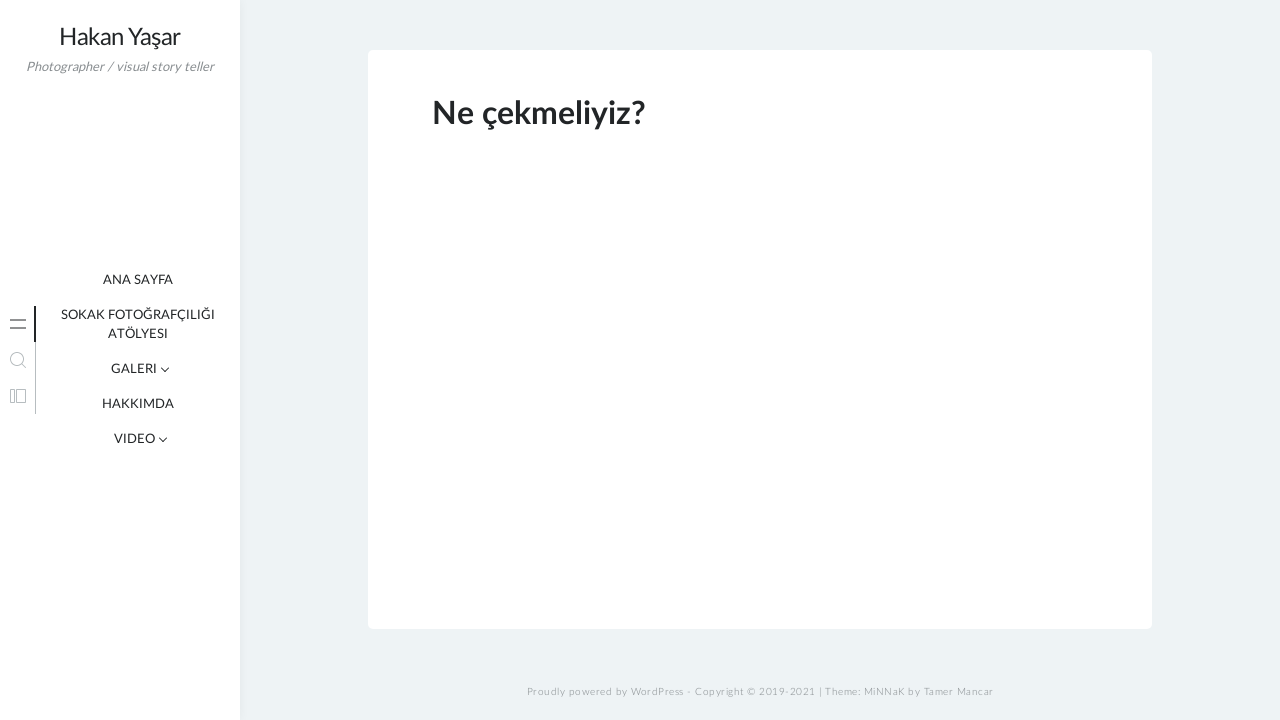

--- FILE ---
content_type: text/html; charset=UTF-8
request_url: https://hakanyasar.com/ne-cekmeliyiz/
body_size: 8424
content:
<!doctype html>
<html lang="en-US">
<head>
	<meta charset="UTF-8">
	<meta name="viewport" content="width=device-width, initial-scale=1">
	<link rel="profile" href="https://gmpg.org/xfn/11">

	<title>Ne çekmeliyiz? &#8211; Hakan Yaşar</title>
<meta name='robots' content='max-image-preview:large' />
	<style>img:is([sizes="auto" i], [sizes^="auto," i]) { contain-intrinsic-size: 3000px 1500px }</style>
	<link rel="alternate" type="application/rss+xml" title="Hakan Yaşar &raquo; Feed" href="https://hakanyasar.com/feed/" />
<link rel="alternate" type="application/rss+xml" title="Hakan Yaşar &raquo; Comments Feed" href="https://hakanyasar.com/comments/feed/" />
<script>
window._wpemojiSettings = {"baseUrl":"https:\/\/s.w.org\/images\/core\/emoji\/16.0.1\/72x72\/","ext":".png","svgUrl":"https:\/\/s.w.org\/images\/core\/emoji\/16.0.1\/svg\/","svgExt":".svg","source":{"concatemoji":"https:\/\/hakanyasar.com\/wp-includes\/js\/wp-emoji-release.min.js?ver=6.8.3"}};
/*! This file is auto-generated */
!function(s,n){var o,i,e;function c(e){try{var t={supportTests:e,timestamp:(new Date).valueOf()};sessionStorage.setItem(o,JSON.stringify(t))}catch(e){}}function p(e,t,n){e.clearRect(0,0,e.canvas.width,e.canvas.height),e.fillText(t,0,0);var t=new Uint32Array(e.getImageData(0,0,e.canvas.width,e.canvas.height).data),a=(e.clearRect(0,0,e.canvas.width,e.canvas.height),e.fillText(n,0,0),new Uint32Array(e.getImageData(0,0,e.canvas.width,e.canvas.height).data));return t.every(function(e,t){return e===a[t]})}function u(e,t){e.clearRect(0,0,e.canvas.width,e.canvas.height),e.fillText(t,0,0);for(var n=e.getImageData(16,16,1,1),a=0;a<n.data.length;a++)if(0!==n.data[a])return!1;return!0}function f(e,t,n,a){switch(t){case"flag":return n(e,"\ud83c\udff3\ufe0f\u200d\u26a7\ufe0f","\ud83c\udff3\ufe0f\u200b\u26a7\ufe0f")?!1:!n(e,"\ud83c\udde8\ud83c\uddf6","\ud83c\udde8\u200b\ud83c\uddf6")&&!n(e,"\ud83c\udff4\udb40\udc67\udb40\udc62\udb40\udc65\udb40\udc6e\udb40\udc67\udb40\udc7f","\ud83c\udff4\u200b\udb40\udc67\u200b\udb40\udc62\u200b\udb40\udc65\u200b\udb40\udc6e\u200b\udb40\udc67\u200b\udb40\udc7f");case"emoji":return!a(e,"\ud83e\udedf")}return!1}function g(e,t,n,a){var r="undefined"!=typeof WorkerGlobalScope&&self instanceof WorkerGlobalScope?new OffscreenCanvas(300,150):s.createElement("canvas"),o=r.getContext("2d",{willReadFrequently:!0}),i=(o.textBaseline="top",o.font="600 32px Arial",{});return e.forEach(function(e){i[e]=t(o,e,n,a)}),i}function t(e){var t=s.createElement("script");t.src=e,t.defer=!0,s.head.appendChild(t)}"undefined"!=typeof Promise&&(o="wpEmojiSettingsSupports",i=["flag","emoji"],n.supports={everything:!0,everythingExceptFlag:!0},e=new Promise(function(e){s.addEventListener("DOMContentLoaded",e,{once:!0})}),new Promise(function(t){var n=function(){try{var e=JSON.parse(sessionStorage.getItem(o));if("object"==typeof e&&"number"==typeof e.timestamp&&(new Date).valueOf()<e.timestamp+604800&&"object"==typeof e.supportTests)return e.supportTests}catch(e){}return null}();if(!n){if("undefined"!=typeof Worker&&"undefined"!=typeof OffscreenCanvas&&"undefined"!=typeof URL&&URL.createObjectURL&&"undefined"!=typeof Blob)try{var e="postMessage("+g.toString()+"("+[JSON.stringify(i),f.toString(),p.toString(),u.toString()].join(",")+"));",a=new Blob([e],{type:"text/javascript"}),r=new Worker(URL.createObjectURL(a),{name:"wpTestEmojiSupports"});return void(r.onmessage=function(e){c(n=e.data),r.terminate(),t(n)})}catch(e){}c(n=g(i,f,p,u))}t(n)}).then(function(e){for(var t in e)n.supports[t]=e[t],n.supports.everything=n.supports.everything&&n.supports[t],"flag"!==t&&(n.supports.everythingExceptFlag=n.supports.everythingExceptFlag&&n.supports[t]);n.supports.everythingExceptFlag=n.supports.everythingExceptFlag&&!n.supports.flag,n.DOMReady=!1,n.readyCallback=function(){n.DOMReady=!0}}).then(function(){return e}).then(function(){var e;n.supports.everything||(n.readyCallback(),(e=n.source||{}).concatemoji?t(e.concatemoji):e.wpemoji&&e.twemoji&&(t(e.twemoji),t(e.wpemoji)))}))}((window,document),window._wpemojiSettings);
</script>
<link rel='stylesheet' id='minnak-loading-style-css' href='https://hakanyasar.com/wp-content/themes/minnak/plugins/loading/loading.css?ver=2.1.9' media='all' />
<link rel='stylesheet' id='minnak-bootstrap-style-css' href='https://hakanyasar.com/wp-content/themes/minnak/plugins/bootstrap/bootstrap.min.css?ver=6.8.3' media='all' />
<link rel='stylesheet' id='minnak-style-css' href='https://hakanyasar.com/wp-content/themes/minnak/style.css?ver=2.1.9' media='all' />
<style id='wp-emoji-styles-inline-css'>

	img.wp-smiley, img.emoji {
		display: inline !important;
		border: none !important;
		box-shadow: none !important;
		height: 1em !important;
		width: 1em !important;
		margin: 0 0.07em !important;
		vertical-align: -0.1em !important;
		background: none !important;
		padding: 0 !important;
	}
</style>
<link rel='stylesheet' id='wp-block-library-css' href='https://hakanyasar.com/wp-includes/css/dist/block-library/style.min.css?ver=6.8.3' media='all' />
<style id='classic-theme-styles-inline-css'>
/*! This file is auto-generated */
.wp-block-button__link{color:#fff;background-color:#32373c;border-radius:9999px;box-shadow:none;text-decoration:none;padding:calc(.667em + 2px) calc(1.333em + 2px);font-size:1.125em}.wp-block-file__button{background:#32373c;color:#fff;text-decoration:none}
</style>
<style id='global-styles-inline-css'>
:root{--wp--preset--aspect-ratio--square: 1;--wp--preset--aspect-ratio--4-3: 4/3;--wp--preset--aspect-ratio--3-4: 3/4;--wp--preset--aspect-ratio--3-2: 3/2;--wp--preset--aspect-ratio--2-3: 2/3;--wp--preset--aspect-ratio--16-9: 16/9;--wp--preset--aspect-ratio--9-16: 9/16;--wp--preset--color--black: #000000;--wp--preset--color--cyan-bluish-gray: #abb8c3;--wp--preset--color--white: #ffffff;--wp--preset--color--pale-pink: #f78da7;--wp--preset--color--vivid-red: #cf2e2e;--wp--preset--color--luminous-vivid-orange: #ff6900;--wp--preset--color--luminous-vivid-amber: #fcb900;--wp--preset--color--light-green-cyan: #7bdcb5;--wp--preset--color--vivid-green-cyan: #00d084;--wp--preset--color--pale-cyan-blue: #8ed1fc;--wp--preset--color--vivid-cyan-blue: #0693e3;--wp--preset--color--vivid-purple: #9b51e0;--wp--preset--gradient--vivid-cyan-blue-to-vivid-purple: linear-gradient(135deg,rgba(6,147,227,1) 0%,rgb(155,81,224) 100%);--wp--preset--gradient--light-green-cyan-to-vivid-green-cyan: linear-gradient(135deg,rgb(122,220,180) 0%,rgb(0,208,130) 100%);--wp--preset--gradient--luminous-vivid-amber-to-luminous-vivid-orange: linear-gradient(135deg,rgba(252,185,0,1) 0%,rgba(255,105,0,1) 100%);--wp--preset--gradient--luminous-vivid-orange-to-vivid-red: linear-gradient(135deg,rgba(255,105,0,1) 0%,rgb(207,46,46) 100%);--wp--preset--gradient--very-light-gray-to-cyan-bluish-gray: linear-gradient(135deg,rgb(238,238,238) 0%,rgb(169,184,195) 100%);--wp--preset--gradient--cool-to-warm-spectrum: linear-gradient(135deg,rgb(74,234,220) 0%,rgb(151,120,209) 20%,rgb(207,42,186) 40%,rgb(238,44,130) 60%,rgb(251,105,98) 80%,rgb(254,248,76) 100%);--wp--preset--gradient--blush-light-purple: linear-gradient(135deg,rgb(255,206,236) 0%,rgb(152,150,240) 100%);--wp--preset--gradient--blush-bordeaux: linear-gradient(135deg,rgb(254,205,165) 0%,rgb(254,45,45) 50%,rgb(107,0,62) 100%);--wp--preset--gradient--luminous-dusk: linear-gradient(135deg,rgb(255,203,112) 0%,rgb(199,81,192) 50%,rgb(65,88,208) 100%);--wp--preset--gradient--pale-ocean: linear-gradient(135deg,rgb(255,245,203) 0%,rgb(182,227,212) 50%,rgb(51,167,181) 100%);--wp--preset--gradient--electric-grass: linear-gradient(135deg,rgb(202,248,128) 0%,rgb(113,206,126) 100%);--wp--preset--gradient--midnight: linear-gradient(135deg,rgb(2,3,129) 0%,rgb(40,116,252) 100%);--wp--preset--font-size--small: 13px;--wp--preset--font-size--medium: 20px;--wp--preset--font-size--large: 36px;--wp--preset--font-size--x-large: 42px;--wp--preset--spacing--20: 0.44rem;--wp--preset--spacing--30: 0.67rem;--wp--preset--spacing--40: 1rem;--wp--preset--spacing--50: 1.5rem;--wp--preset--spacing--60: 2.25rem;--wp--preset--spacing--70: 3.38rem;--wp--preset--spacing--80: 5.06rem;--wp--preset--shadow--natural: 6px 6px 9px rgba(0, 0, 0, 0.2);--wp--preset--shadow--deep: 12px 12px 50px rgba(0, 0, 0, 0.4);--wp--preset--shadow--sharp: 6px 6px 0px rgba(0, 0, 0, 0.2);--wp--preset--shadow--outlined: 6px 6px 0px -3px rgba(255, 255, 255, 1), 6px 6px rgba(0, 0, 0, 1);--wp--preset--shadow--crisp: 6px 6px 0px rgba(0, 0, 0, 1);}:where(.is-layout-flex){gap: 0.5em;}:where(.is-layout-grid){gap: 0.5em;}body .is-layout-flex{display: flex;}.is-layout-flex{flex-wrap: wrap;align-items: center;}.is-layout-flex > :is(*, div){margin: 0;}body .is-layout-grid{display: grid;}.is-layout-grid > :is(*, div){margin: 0;}:where(.wp-block-columns.is-layout-flex){gap: 2em;}:where(.wp-block-columns.is-layout-grid){gap: 2em;}:where(.wp-block-post-template.is-layout-flex){gap: 1.25em;}:where(.wp-block-post-template.is-layout-grid){gap: 1.25em;}.has-black-color{color: var(--wp--preset--color--black) !important;}.has-cyan-bluish-gray-color{color: var(--wp--preset--color--cyan-bluish-gray) !important;}.has-white-color{color: var(--wp--preset--color--white) !important;}.has-pale-pink-color{color: var(--wp--preset--color--pale-pink) !important;}.has-vivid-red-color{color: var(--wp--preset--color--vivid-red) !important;}.has-luminous-vivid-orange-color{color: var(--wp--preset--color--luminous-vivid-orange) !important;}.has-luminous-vivid-amber-color{color: var(--wp--preset--color--luminous-vivid-amber) !important;}.has-light-green-cyan-color{color: var(--wp--preset--color--light-green-cyan) !important;}.has-vivid-green-cyan-color{color: var(--wp--preset--color--vivid-green-cyan) !important;}.has-pale-cyan-blue-color{color: var(--wp--preset--color--pale-cyan-blue) !important;}.has-vivid-cyan-blue-color{color: var(--wp--preset--color--vivid-cyan-blue) !important;}.has-vivid-purple-color{color: var(--wp--preset--color--vivid-purple) !important;}.has-black-background-color{background-color: var(--wp--preset--color--black) !important;}.has-cyan-bluish-gray-background-color{background-color: var(--wp--preset--color--cyan-bluish-gray) !important;}.has-white-background-color{background-color: var(--wp--preset--color--white) !important;}.has-pale-pink-background-color{background-color: var(--wp--preset--color--pale-pink) !important;}.has-vivid-red-background-color{background-color: var(--wp--preset--color--vivid-red) !important;}.has-luminous-vivid-orange-background-color{background-color: var(--wp--preset--color--luminous-vivid-orange) !important;}.has-luminous-vivid-amber-background-color{background-color: var(--wp--preset--color--luminous-vivid-amber) !important;}.has-light-green-cyan-background-color{background-color: var(--wp--preset--color--light-green-cyan) !important;}.has-vivid-green-cyan-background-color{background-color: var(--wp--preset--color--vivid-green-cyan) !important;}.has-pale-cyan-blue-background-color{background-color: var(--wp--preset--color--pale-cyan-blue) !important;}.has-vivid-cyan-blue-background-color{background-color: var(--wp--preset--color--vivid-cyan-blue) !important;}.has-vivid-purple-background-color{background-color: var(--wp--preset--color--vivid-purple) !important;}.has-black-border-color{border-color: var(--wp--preset--color--black) !important;}.has-cyan-bluish-gray-border-color{border-color: var(--wp--preset--color--cyan-bluish-gray) !important;}.has-white-border-color{border-color: var(--wp--preset--color--white) !important;}.has-pale-pink-border-color{border-color: var(--wp--preset--color--pale-pink) !important;}.has-vivid-red-border-color{border-color: var(--wp--preset--color--vivid-red) !important;}.has-luminous-vivid-orange-border-color{border-color: var(--wp--preset--color--luminous-vivid-orange) !important;}.has-luminous-vivid-amber-border-color{border-color: var(--wp--preset--color--luminous-vivid-amber) !important;}.has-light-green-cyan-border-color{border-color: var(--wp--preset--color--light-green-cyan) !important;}.has-vivid-green-cyan-border-color{border-color: var(--wp--preset--color--vivid-green-cyan) !important;}.has-pale-cyan-blue-border-color{border-color: var(--wp--preset--color--pale-cyan-blue) !important;}.has-vivid-cyan-blue-border-color{border-color: var(--wp--preset--color--vivid-cyan-blue) !important;}.has-vivid-purple-border-color{border-color: var(--wp--preset--color--vivid-purple) !important;}.has-vivid-cyan-blue-to-vivid-purple-gradient-background{background: var(--wp--preset--gradient--vivid-cyan-blue-to-vivid-purple) !important;}.has-light-green-cyan-to-vivid-green-cyan-gradient-background{background: var(--wp--preset--gradient--light-green-cyan-to-vivid-green-cyan) !important;}.has-luminous-vivid-amber-to-luminous-vivid-orange-gradient-background{background: var(--wp--preset--gradient--luminous-vivid-amber-to-luminous-vivid-orange) !important;}.has-luminous-vivid-orange-to-vivid-red-gradient-background{background: var(--wp--preset--gradient--luminous-vivid-orange-to-vivid-red) !important;}.has-very-light-gray-to-cyan-bluish-gray-gradient-background{background: var(--wp--preset--gradient--very-light-gray-to-cyan-bluish-gray) !important;}.has-cool-to-warm-spectrum-gradient-background{background: var(--wp--preset--gradient--cool-to-warm-spectrum) !important;}.has-blush-light-purple-gradient-background{background: var(--wp--preset--gradient--blush-light-purple) !important;}.has-blush-bordeaux-gradient-background{background: var(--wp--preset--gradient--blush-bordeaux) !important;}.has-luminous-dusk-gradient-background{background: var(--wp--preset--gradient--luminous-dusk) !important;}.has-pale-ocean-gradient-background{background: var(--wp--preset--gradient--pale-ocean) !important;}.has-electric-grass-gradient-background{background: var(--wp--preset--gradient--electric-grass) !important;}.has-midnight-gradient-background{background: var(--wp--preset--gradient--midnight) !important;}.has-small-font-size{font-size: var(--wp--preset--font-size--small) !important;}.has-medium-font-size{font-size: var(--wp--preset--font-size--medium) !important;}.has-large-font-size{font-size: var(--wp--preset--font-size--large) !important;}.has-x-large-font-size{font-size: var(--wp--preset--font-size--x-large) !important;}
:where(.wp-block-post-template.is-layout-flex){gap: 1.25em;}:where(.wp-block-post-template.is-layout-grid){gap: 1.25em;}
:where(.wp-block-columns.is-layout-flex){gap: 2em;}:where(.wp-block-columns.is-layout-grid){gap: 2em;}
:root :where(.wp-block-pullquote){font-size: 1.5em;line-height: 1.6;}
</style>
<link rel='stylesheet' id='wp-components-css' href='https://hakanyasar.com/wp-includes/css/dist/components/style.min.css?ver=6.8.3' media='all' />
<link rel='stylesheet' id='godaddy-styles-css' href='https://hakanyasar.com/wp-content/mu-plugins/vendor/wpex/godaddy-launch/includes/Dependencies/GoDaddy/Styles/build/latest.css?ver=2.0.2' media='all' />
<script src="https://hakanyasar.com/wp-includes/js/jquery/jquery.min.js?ver=3.7.1" id="jquery-core-js"></script>
<script src="https://hakanyasar.com/wp-includes/js/jquery/jquery-migrate.min.js?ver=3.4.1" id="jquery-migrate-js"></script>
<script src="https://hakanyasar.com/wp-content/themes/minnak/plugins/bootstrap/bootstrap.bundle.min.js?ver=6.8.3" id="minnak-bootstrap-js-js"></script>
<script src="https://hakanyasar.com/wp-content/themes/minnak/plugins/muuri/muuri.min.js?ver=6.8.3" id="minnak-muuri-js-js"></script>
<link rel="https://api.w.org/" href="https://hakanyasar.com/wp-json/" /><link rel="alternate" title="JSON" type="application/json" href="https://hakanyasar.com/wp-json/wp/v2/pages/724" /><link rel="EditURI" type="application/rsd+xml" title="RSD" href="https://hakanyasar.com/xmlrpc.php?rsd" />
<meta name="generator" content="WordPress 6.8.3" />
<link rel="canonical" href="https://hakanyasar.com/ne-cekmeliyiz/" />
<link rel='shortlink' href='https://hakanyasar.com/?p=724' />
<link rel="alternate" title="oEmbed (JSON)" type="application/json+oembed" href="https://hakanyasar.com/wp-json/oembed/1.0/embed?url=https%3A%2F%2Fhakanyasar.com%2Fne-cekmeliyiz%2F" />
<link rel="alternate" title="oEmbed (XML)" type="text/xml+oembed" href="https://hakanyasar.com/wp-json/oembed/1.0/embed?url=https%3A%2F%2Fhakanyasar.com%2Fne-cekmeliyiz%2F&#038;format=xml" />
<style>.recentcomments a{display:inline !important;padding:0 !important;margin:0 !important;}</style></head>

<body class="wp-singular page-template-default page page-id-724 wp-theme-minnak " >
<div id="page-overlay" class="loading">
	<span aria-hidden="true" aria-label="Loading">
		Loading...	</span>
</div> 
<div id="page" class="site d-flex">
	<a class="skip-link screen-reader-text" href="#primary">Skip to content</a>
	<header id="masthead" class="site-header">
		<div class="site-branding">
									<p class="site-title"><a href="https://hakanyasar.com/" rel="home">Hakan Yaşar</a></p>
								<p class="site-description">Photographer / visual story teller</p>
					</div>
	</header>
	<button id="toggle-button" class="btn toggle-button">
		<svg width="20" height="20" viewBox="0 0 20 20" fill="none" xmlns="http://www.w3.org/2000/svg">
			<path d="M12 10C12 11.1046 11.1046 12 10 12C8.89539 12 8 11.1046 8 10C8 8.89539 8.89539 8 10 8C11.1046 8 12 8.89539 12 10Z" fill="black"/>
			<path d="M12 4C12 5.10461 11.1046 6 10 6C8.89539 6 8 5.10461 8 4C8 2.89539 8.89539 2 10 2C11.1046 2 12 2.89539 12 4Z" fill="black"/>
			<path d="M12 16C12 17.1046 11.1046 18 10 18C8.89539 18 8 17.1046 8 16C8 14.8954 8.89539 14 10 14C11.1046 14 12 14.8954 12 16Z" fill="black"/>
		</svg>
	</button>
	<div id="left-sidebar" class="left-sidebar">
		<div class="sidebar-content-area">
			<div class="sidebar-menu-area">
				<div class="sidebar-menu-icons">
					<ul class="vertical-sidebar-menu list-unstyled" id="v-pills-tab">
													<li class="vertical-menu-item active-menu">
								<a class="nav-link main-menu-nav" id="v-pills-menu-tab" href="#main-menu-tab" onclick="return false;" role="tab" aria-selected="true">
									<svg width="36" height="36" viewBox="0 0 36 36" fill="none" xmlns="http://www.w3.org/2000/svg">
										<path d="M25.6962 14.5H10.3038C10.2232 14.5 10.146 14.4473 10.089 14.3536C10.032 14.2598 10 14.1326 10 14C10 13.8674 10.032 13.7402 10.089 13.6464C10.146 13.5527 10.2232 13.5 10.3038 13.5H25.6962C25.7768 13.5 25.854 13.5527 25.911 13.6464C25.968 13.7402 26 13.8674 26 14C26 14.1326 25.968 14.2598 25.911 14.3536C25.854 14.4473 25.7768 14.5 25.6962 14.5Z" fill="#B7BDC0"/>
										<path d="M25.6962 22.5H10.3038C10.2232 22.5 10.146 22.4473 10.089 22.3536C10.032 22.2598 10 22.1326 10 22C10 21.8674 10.032 21.7402 10.089 21.6464C10.146 21.5527 10.2232 21.5 10.3038 21.5H25.6962C25.7768 21.5 25.854 21.5527 25.911 21.6464C25.968 21.7402 26 21.8674 26 22C26 22.1326 25.968 22.2598 25.911 22.3536C25.854 22.4473 25.7768 22.5 25.6962 22.5Z" fill="#B7BDC0"/>
									</svg>
								</a>
								<div class="menu-content-area" id="main-menu-tab" role="tabpanel" aria-labelledby="v-pills-menu-tab">
									<div class="menu-content main-menu-tab">
										<div class="menu-scrollable">
											<div class="menu-scrollable-content">
												<nav id="site-navigation" class="main-navigation">
													<div class="menu-birincil-menu-container"><ul id="primary-menu" class="menu"><li id="menu-item-369" class="menu-item menu-item-type-custom menu-item-object-custom menu-item-home menu-item-369"><a href="https://hakanyasar.com">Ana Sayfa</a></li>
<li id="menu-item-166" class="menu-item menu-item-type-post_type menu-item-object-page menu-item-166"><a href="https://hakanyasar.com/sokak-fotografciligi-atolyesi/">Sokak Fotoğrafçılığı Atölyesi</a></li>
<li id="menu-item-167" class="menu-item menu-item-type-post_type menu-item-object-page menu-item-has-children menu-item-167"><a href="https://hakanyasar.com/?page_id=162">Galeri</a>
<ul class="sub-menu">
	<li id="menu-item-683" class="menu-item menu-item-type-post_type menu-item-object-page menu-item-683"><a href="https://hakanyasar.com/zamanda-yolculuk-time-travel/">Zamanda Yolculuk / Time Travel</a></li>
	<li id="menu-item-765" class="menu-item menu-item-type-post_type menu-item-object-page menu-item-765"><a href="https://hakanyasar.com/ekmek-bread/">Ekmek / Bread</a></li>
	<li id="menu-item-634" class="menu-item menu-item-type-post_type menu-item-object-page menu-item-634"><a href="https://hakanyasar.com/semsiye-umbrella/">Şemsiye / Umbrella</a></li>
	<li id="menu-item-354" class="menu-item menu-item-type-post_type menu-item-object-page menu-item-354"><a href="https://hakanyasar.com/galeri/istanbul-iconic/">Istanbul – ikonik –</a></li>
	<li id="menu-item-633" class="menu-item menu-item-type-post_type menu-item-object-page menu-item-633"><a href="https://hakanyasar.com/isik-golge-light-and-shadows/">Işık Gölge / Light and Shadows</a></li>
</ul>
</li>
<li id="menu-item-338" class="menu-item menu-item-type-post_type menu-item-object-page menu-item-338"><a href="https://hakanyasar.com/hakkimda/">Hakkımda</a></li>
<li id="menu-item-778" class="menu-item menu-item-type-custom menu-item-object-custom current-menu-ancestor current-menu-parent menu-item-has-children menu-item-778"><a href="https://hakanyasar.com/video">Video</a>
<ul class="sub-menu">
	<li id="menu-item-712" class="menu-item menu-item-type-post_type menu-item-object-page menu-item-712"><a href="https://hakanyasar.com/sokak-fotografciligi-nedir-2/">Sokak Fotoğrafçılığı nedir?</a></li>
	<li id="menu-item-744" class="menu-item menu-item-type-post_type menu-item-object-page menu-item-744"><a href="https://hakanyasar.com/kompozisyon/">Kompozisyon</a></li>
	<li id="menu-item-754" class="menu-item menu-item-type-post_type menu-item-object-page menu-item-754"><a href="https://hakanyasar.com/pozlama-nedir/">Pozlama nedir?</a></li>
	<li id="menu-item-717" class="menu-item menu-item-type-post_type menu-item-object-page menu-item-717"><a href="https://hakanyasar.com/cantanizda-hangi-ekipmanlar-olmali/">Çantanızda hangi ekipmanlar olmalı?</a></li>
	<li id="menu-item-753" class="menu-item menu-item-type-post_type menu-item-object-page menu-item-753"><a href="https://hakanyasar.com/en-iyi-sokak-fotografi-icin-8-ipucu/">En iyi sokak fotoğrafı için 8 ipucu</a></li>
	<li id="menu-item-751" class="menu-item menu-item-type-post_type menu-item-object-page current-menu-item page_item page-item-724 current_page_item menu-item-751"><a href="https://hakanyasar.com/ne-cekmeliyiz/" aria-current="page">Ne çekmeliyiz?</a></li>
	<li id="menu-item-745" class="menu-item menu-item-type-post_type menu-item-object-page menu-item-745"><a href="https://hakanyasar.com/panning/">Panning</a></li>
	<li id="menu-item-746" class="menu-item menu-item-type-post_type menu-item-object-page menu-item-746"><a href="https://hakanyasar.com/fotograf-cekerken-yapilan-hatalar/">Fotoğraf çekerken yapılan hatalar</a></li>
	<li id="menu-item-748" class="menu-item menu-item-type-post_type menu-item-object-page menu-item-748"><a href="https://hakanyasar.com/portre-fotografi/">Portre fotoğrafı</a></li>
	<li id="menu-item-747" class="menu-item menu-item-type-post_type menu-item-object-page menu-item-747"><a href="https://hakanyasar.com/gunbatimi-fotografi/">Günbatımı fotoğrafı</a></li>
	<li id="menu-item-749" class="menu-item menu-item-type-post_type menu-item-object-page menu-item-749"><a href="https://hakanyasar.com/gece-fotografi/">Gece fotoğrafı</a></li>
	<li id="menu-item-743" class="menu-item menu-item-type-post_type menu-item-object-page menu-item-743"><a href="https://hakanyasar.com/mobil-fotografcilik-teknikleri/">Mobil fotoğrafçılık teknikleri</a></li>
	<li id="menu-item-752" class="menu-item menu-item-type-post_type menu-item-object-page menu-item-752"><a href="https://hakanyasar.com/hareket-netsizligi/">Hareket netsizliği</a></li>
	<li id="menu-item-750" class="menu-item menu-item-type-post_type menu-item-object-page menu-item-750"><a href="https://hakanyasar.com/siluet-fotografi/">Silüet fotoğrafı</a></li>
</ul>
</li>
</ul></div>												</nav>
											</div>
										</div>
									</div>
								</div>
							</li>
																			<li class="vertical-menu-item">
								<a class="nav-link search-nav" id="v-pills-search-tab" href="#search-tab" onclick="return false;" role="tab" aria-controls="v-pills-search" aria-selected="false">
									<svg width="36" height="36" viewBox="0 0 36 36" fill="none" xmlns="http://www.w3.org/2000/svg">
										<path fill-rule="evenodd" clip-rule="evenodd" d="M21.6464 21.6464C21.8417 21.4512 22.1583 21.4512 22.3536 21.6464L25.8536 25.1464C26.0488 25.3417 26.0488 25.6583 25.8536 25.8536C25.6583 26.0488 25.3417 26.0488 25.1464 25.8536L21.6464 22.3536C21.4512 22.1583 21.4512 21.8417 21.6464 21.6464Z" fill="#B7BDC0"/>
										<path fill-rule="evenodd" clip-rule="evenodd" d="M17 23C20.3137 23 23 20.3137 23 17C23 13.6863 20.3137 11 17 11C13.6863 11 11 13.6863 11 17C11 20.3137 13.6863 23 17 23ZM17 24C20.866 24 24 20.866 24 17C24 13.134 20.866 10 17 10C13.134 10 10 13.134 10 17C10 20.866 13.134 24 17 24Z" fill="#B7BDC0"/>
									</svg>
								</a>
								<div class="menu-content-area" id="search-tab" role="tabpanel" aria-labelledby="v-pills-search-tab">
									<div class="menu-content search-tab">
										<div class="menu-scrollable">
											<div class="menu-scrollable-content">
												<form role="search" method="get" class="search-form" action="https://hakanyasar.com/">
<label>
		<span class="screen-reader-text">Search for:</span>
	</label>
	<div class="search-form-in-page">
		<input type="search" class="search-field" placeholder="Search..." value="" name="s" title="Search for:" />
		<button type="submit" class="search-submit">
			<svg width="36" height="36" viewBox="0 0 36 36" fill="none" xmlns="http://www.w3.org/2000/svg">
				<path fill-rule="evenodd" clip-rule="evenodd" d="M21.6464 21.6464C21.8417 21.4512 22.1583 21.4512 22.3536 21.6464L25.8536 25.1464C26.0488 25.3417 26.0488 25.6583 25.8536 25.8536C25.6583 26.0488 25.3417 26.0488 25.1464 25.8536L21.6464 22.3536C21.4512 22.1583 21.4512 21.8417 21.6464 21.6464Z" fill="#FFF"/>
				<path fill-rule="evenodd" clip-rule="evenodd" d="M17 23C20.3137 23 23 20.3137 23 17C23 13.6863 20.3137 11 17 11C13.6863 11 11 13.6863 11 17C11 20.3137 13.6863 23 17 23ZM17 24C20.866 24 24 20.866 24 17C24 13.134 20.866 10 17 10C13.134 10 10 13.134 10 17C10 20.866 13.134 24 17 24Z" fill="#FFF"/>
			</svg>
		</button>
	</div>
</form>
											</div>
										</div>
									</div>
								</div>
							</li>
																			<li class="vertical-menu-item">
								<a class="nav-link widget-nav" id="v-pills-widgets-tab" href="#widget-tab" onclick="return false;" role="tab" aria-controls="v-pills-widgets" aria-selected="false">
									<svg width="36" height="36" viewBox="0 0 36 36" fill="none" xmlns="http://www.w3.org/2000/svg">
										<path fill-rule="evenodd" clip-rule="evenodd" d="M11 12V24H14V12H11ZM10.6818 11H14.3182C14.6947 11 15 11.3053 15 11.6818V24.3182C15 24.6947 14.6947 25 14.3182 25H10.6818C10.3053 25 10 24.6947 10 24.3182V11.6818C10 11.3053 10.3053 11 10.6818 11Z" fill="#B7BDC0"/>
										<path fill-rule="evenodd" clip-rule="evenodd" d="M17 12V24H25V12H17ZM16.6818 11H25.3182C25.6947 11 26 11.3053 26 11.6818V24.3182C26 24.6947 25.6947 25 25.3182 25H16.6818C16.3053 25 16 24.6947 16 24.3182V11.6818C16 11.3053 16.3053 11 16.6818 11Z" fill="#B7BDC0"/>
									</svg>
								</a>
								<div class="menu-content-area" id="widget-tab" role="tabpanel" aria-labelledby="v-pills-widgets-tab">
									<div class="menu-content widget-tab">
										<div class="menu-scrollable">
											<div class="menu-scrollable-content">
												
<aside id="secondary" class="widget-area">
	<section id="search-2" class="widget widget_search"><h2 class="widget-title">ara</h2><form role="search" method="get" class="search-form" action="https://hakanyasar.com/">
<label>
		<span class="screen-reader-text">Search for:</span>
	</label>
	<div class="search-form-in-page">
		<input type="search" class="search-field" placeholder="Search..." value="" name="s" title="Search for:" />
		<button type="submit" class="search-submit">
			<svg width="36" height="36" viewBox="0 0 36 36" fill="none" xmlns="http://www.w3.org/2000/svg">
				<path fill-rule="evenodd" clip-rule="evenodd" d="M21.6464 21.6464C21.8417 21.4512 22.1583 21.4512 22.3536 21.6464L25.8536 25.1464C26.0488 25.3417 26.0488 25.6583 25.8536 25.8536C25.6583 26.0488 25.3417 26.0488 25.1464 25.8536L21.6464 22.3536C21.4512 22.1583 21.4512 21.8417 21.6464 21.6464Z" fill="#FFF"/>
				<path fill-rule="evenodd" clip-rule="evenodd" d="M17 23C20.3137 23 23 20.3137 23 17C23 13.6863 20.3137 11 17 11C13.6863 11 11 13.6863 11 17C11 20.3137 13.6863 23 17 23ZM17 24C20.866 24 24 20.866 24 17C24 13.134 20.866 10 17 10C13.134 10 10 13.134 10 17C10 20.866 13.134 24 17 24Z" fill="#FFF"/>
			</svg>
		</button>
	</div>
</form>
</section>
		<section id="recent-posts-2" class="widget widget_recent_entries">
		<h2 class="widget-title">En Yeni Gönderiler</h2>
		<ul>
											<li>
					<a href="https://hakanyasar.com/sokakta-ne-cekecegim-bolum-2-yansima-mimari-netsiz-farkli-acilar/">Sokakta ne çekeceğim? Bölüm 2 (yansıma, mimari, netsiz, farklı açılar)</a>
									</li>
											<li>
					<a href="https://hakanyasar.com/sokakta-ne-cekecegim-bolum-1/">Sokakta ne çekeceğim? Bölüm 1</a>
									</li>
											<li>
					<a href="https://hakanyasar.com/neden-fotograf-fotograf-ve-yaraticilik/">neden fotoğraf? &#8216;fotoğraf ve yaratıcılık&#8217;</a>
									</li>
					</ul>

		</section><section id="recent-comments-2" class="widget widget_recent_comments"><h2 class="widget-title">En Son Yorumlar</h2><ul id="recentcomments"><li class="recentcomments"><span class="comment-author-link">Ferruha</span> on <a href="https://hakanyasar.com/sokakta-ne-cekecegim-bolum-2-yansima-mimari-netsiz-farkli-acilar/#comment-239">Sokakta ne çekeceğim? Bölüm 2 (yansıma, mimari, netsiz, farklı açılar)</a></li><li class="recentcomments"><span class="comment-author-link">Necmi Tutuk</span> on <a href="https://hakanyasar.com/sokakta-ne-cekecegim-bolum-2-yansima-mimari-netsiz-farkli-acilar/#comment-238">Sokakta ne çekeceğim? Bölüm 2 (yansıma, mimari, netsiz, farklı açılar)</a></li><li class="recentcomments"><span class="comment-author-link">hakanyasar</span> on <a href="https://hakanyasar.com/en-iyi-sokak-fotografimi-cektim/#comment-237">En iyi sokak fotoğrafımı çektim</a></li></ul></section><section id="archives-2" class="widget widget_archive"><h2 class="widget-title">Arşivler</h2>
			<ul>
					<li><a href='https://hakanyasar.com/2020/08/'>August 2020</a></li>
	<li><a href='https://hakanyasar.com/2020/07/'>July 2020</a></li>
	<li><a href='https://hakanyasar.com/2020/02/'>February 2020</a></li>
	<li><a href='https://hakanyasar.com/2019/08/'>August 2019</a></li>
	<li><a href='https://hakanyasar.com/2019/07/'>July 2019</a></li>
			</ul>

			</section></aside>
												</div>
										</div>
									</div>
								</div>
							</li>
											</ul>
				</div>

			</div>
		</div>	
		<div id="left-sidebar-footer" class="left-sidebar-footer">		
								</div>
	</div>
	

	<main id="primary" class="site-main d-flex flex-column justify-content-between">
		<div class="grid">
			
<article id="post-724" class="post-724 page type-page status-publish hentry">
	<header class="entry-header">
		<h1 class="entry-title">Ne çekmeliyiz?</h1>	</header>

		

	<div class="entry-content">
		<p><iframe title="Hakan Yaşar ile Kadraj - Fotoğrafçılık Teknikleri: Ne Çekmeliyiz? | HepsiTV" width="640" height="360" src="https://www.youtube.com/embed/-PwhXW-7ug8?list=PLw7Shv5l-eFoniqdgziL_8MfpkhLj-AFB" frameborder="0" allow="accelerometer; autoplay; clipboard-write; encrypted-media; gyroscope; picture-in-picture; web-share" referrerpolicy="strict-origin-when-cross-origin" allowfullscreen></iframe></p>
	</div>

	</article><!-- #post-724 -->
		</div>
				<footer id="colophon" class="site-footer">
		<div id="site-info" class="site-info">
			<span id="copyright-text-area"> <a href="https://wordpress.org/">Proudly powered by WordPress</a><span class="sep"> - </span>Copyright &copy; 2019-2021</span>			<span id="footer-credit-area"><span class="sep"> | </span>Theme: MiNNaK by <a href="https://tamermancar.com/">Tamer Mancar</a></span>		</div>
		</footer>
	</main>
</div>

<script type="speculationrules">
{"prefetch":[{"source":"document","where":{"and":[{"href_matches":"\/*"},{"not":{"href_matches":["\/wp-*.php","\/wp-admin\/*","\/wp-content\/uploads\/*","\/wp-content\/*","\/wp-content\/plugins\/*","\/wp-content\/themes\/minnak\/*","\/*\\?(.+)"]}},{"not":{"selector_matches":"a[rel~=\"nofollow\"]"}},{"not":{"selector_matches":".no-prefetch, .no-prefetch a"}}]},"eagerness":"conservative"}]}
</script>
<script src="https://hakanyasar.com/wp-content/themes/minnak/js/navigation.js?ver=2.1.9" id="minnak-navigation-js"></script>
<script src="https://hakanyasar.com/wp-content/themes/minnak/js/main.js?ver=2.1.9" id="minnak-main-js-js"></script>
<script src="https://hakanyasar.com/wp-content/themes/minnak/plugins/loading/loading.js?ver=2.1.9" id="minnak-loading-js"></script>
<noscript><style>#page-overlay{display: none!important;}</style></noscript>		<script>'undefined'=== typeof _trfq || (window._trfq = []);'undefined'=== typeof _trfd && (window._trfd=[]),
                _trfd.push({'tccl.baseHost':'secureserver.net'}),
                _trfd.push({'ap':'wpaas_v2'},
                    {'server':'8a17b7a716c9'},
                    {'pod':'c14-prod-sxb1-eu-central-1'},
                                        {'xid':'42722294'},
                    {'wp':'6.8.3'},
                    {'php':'8.2.30'},
                    {'loggedin':'0'},
                    {'cdn':'1'},
                    {'builder':''},
                    {'theme':'minnak'},
                    {'wds':'0'},
                    {'wp_alloptions_count':'582'},
                    {'wp_alloptions_bytes':'486534'},
                    {'gdl_coming_soon_page':'0'}
                    , {'appid':'271969'}                 );
            var trafficScript = document.createElement('script'); trafficScript.src = 'https://img1.wsimg.com/signals/js/clients/scc-c2/scc-c2.min.js'; window.document.head.appendChild(trafficScript);</script>
		<script>window.addEventListener('click', function (elem) { var _elem$target, _elem$target$dataset, _window, _window$_trfq; return (elem === null || elem === void 0 ? void 0 : (_elem$target = elem.target) === null || _elem$target === void 0 ? void 0 : (_elem$target$dataset = _elem$target.dataset) === null || _elem$target$dataset === void 0 ? void 0 : _elem$target$dataset.eid) && ((_window = window) === null || _window === void 0 ? void 0 : (_window$_trfq = _window._trfq) === null || _window$_trfq === void 0 ? void 0 : _window$_trfq.push(["cmdLogEvent", "click", elem.target.dataset.eid]));});</script>
		<script src='https://img1.wsimg.com/traffic-assets/js/tccl-tti.min.js' onload="window.tti.calculateTTI()"></script>
		
</body>
</html>


--- FILE ---
content_type: application/javascript
request_url: https://hakanyasar.com/wp-content/themes/minnak/js/main.js?ver=2.1.9
body_size: 878
content:
jQuery(document).ready(function( $ ){
    
  /* TOOLTIP */
  $('[data-toggle="tooltip"]').tooltip()

  /* HEADER FIXED MOBILE */
  $(window).scroll(function(){
    var sticky = $('body'),
        scroll = $(window).scrollTop();
  
    if (scroll >= 46) sticky.addClass('fixed-header');
    else sticky.removeClass('fixed-header');
  });

  /* SIDEBAR TOGGLE */
  $('#toggle-button').click(function(minnak_toggle){
    $('body').toggleClass('open-sidebar');
    $(this).toggleClass('active');
    minnak_toggle.stopPropagation();

    $(document).click(function(e) {
      if (!$('#left-sidebar').is(e.target) && $('#left-sidebar').has(e.target).length === 0) {
        $('body').removeClass('open-sidebar');
        $('#toggle-button').removeClass('active');
      }
    });
  });

  /* SIDEBAR CLOSE AFTER FOCUS MAIN CONTENT - FOR MOBILE */
  var focusable = document.getElementById('left-sidebar').querySelectorAll('button, [href], input, select, textarea, [tabindex]:not([tabindex="-1"])');
  var firstFocusable = focusable[0];
  var lastFocusable = focusable[focusable.length - 1];
  $(lastFocusable).on('blur', function(){
    $('body').removeClass('open-sidebar');
    $('#toggle-button').removeClass('active');
  });

  /* TAB MENU ACTION */
  var mousedown_tab = false;
  $('#left-sidebar .vertical-menu-item a.nav-link').on('mousedown', function () {
    if ( !$(this).parent().hasClass("active-menu") ) {
      $(this).parent().parent().find(".active-menu").removeClass("active-menu");
      $(this).parent().addClass("active-menu")
    }
    mousedown_tab = true;
  });
  $('#left-sidebar .vertical-menu-item a.nav-link').on('focusin', function () {
    if(!mousedown_tab) {
      if ( !$(this).parent().hasClass("active-menu") ) {
        $(this).parent().parent().find(".active-menu").removeClass("active-menu");
        $(this).parent().addClass("active-menu");
      }
    }
    mousedown_tab = false;
  });

  /* ADD CLASS TO SUB CATEGORY */
  $('li.cat-item:has(ul.children)').addClass('menu-item-has-children');

  /* SUB MENU OPEN (WITH TAB KEY) */
  var mousedown = false;
  $('#left-sidebar .menu-item-has-children > a').on('mousedown', function () {
      if ( $(this).parent().hasClass("open-sub-menu") ) {
        $(this).parent().removeClass("open-sub-menu");
        resetHeight(); 
      }
      else {
        $(this).parent().addClass("open-sub-menu");
        resetHeight(); 
      }
      mousedown = true;
  });

  $('#left-sidebar .menu-item-has-children > a').on('focusin', function () {
      if(!mousedown) {
        if ( ($(this).parent().hasClass("open-sub-menu")) && ( !$(this).is(":focus") ) ) {
          $(this).parent().removeClass("open-sub-menu");
          resetHeight(); 
        }
        else {
          $(this).parent().addClass("open-sub-menu");
          resetHeight(); 
        }
      }
      mousedown = false;
  });

    $('#left-sidebar a').keydown(function (e) {
      if ( !$(this).parent().prev().hasClass("open-sub-menu") && ( e.shiftKey && e.which === 9) && $(this).parent().prev().hasClass("menu-item-has-children") ) {
        $(this).parent().prev().addClass("open-sub-menu");
      }
    });
    setTimeout(function() { 
      $('#left-sidebar .menu-item-has-children > a').keydown(function (e) {
        if ( !e.shiftKey && e.which === 9){
          $(this).parent().addClass("open-sub-menu");
        }
        if ( e.shiftKey && e.which === 9){
          if (!$(this).parent().prev().hasClass("open-sub-menu")) {
            $(this).parent().prev().addClass("open-sub-menu")
          }
        }
      });
    }, 200);

  /* Target Menu */
  const items = document.querySelectorAll('.menu li.menu-item');
    for (let item of items) {
        item.addEventListener('click', function(e) {
                if ('#'+e.currentTarget.id === location.hash) {
                    e.preventDefault();
                    window.location.hash = '';
                }
        });
    }

  /* SIDEBAR MENU HEIGHT */
  function resetHeight(){
      if ($('body').hasClass('admin-bar')) {
        var abh = $('#wpadminbar').outerHeight();
      }
      else {
        var abh = 0;
      }
      var hh = $('#masthead').outerHeight();
      var fh = $('#left-sidebar-footer').outerHeight();
      var wrapperHeight = $('#left-sidebar').outerHeight() - hh - fh - 20;
      var msh = $('#left-sidebar .active-menu .menu-scrollable').outerHeight();
      var msch = $('#left-sidebar .active-menu .menu-scrollable-content').outerHeight();
      var total_h = hh + fh + abh;
      $('#left-sidebar .menu-content-area').css({'height': 'calc(100vh - ' + total_h + 'px)' });
      $('#left-sidebar .menu-scrollable').css({'max-height': wrapperHeight});
      if ( msh < msch ) {
        $('#left-sidebar .menu-content-area').css({'margin-top': 'calc(' + hh + 'px)' }); 
        $('#left-sidebar .menu-content-area').css({'top': '0' }); 
      }
      else{
        $('#left-sidebar .menu-content-area').css({'margin-top': 'calc( -1 * (100vh - ' + total_h + 'px) / 2 )' });
        $('#left-sidebar .menu-content-area').css({'top': '50%' });
      }
  }

  resetHeight();

  $('#left-sidebar .nav-link').click(function(){
    resetHeight();  
  });

  $(window).resize(function(){
    resetHeight();
  });

});